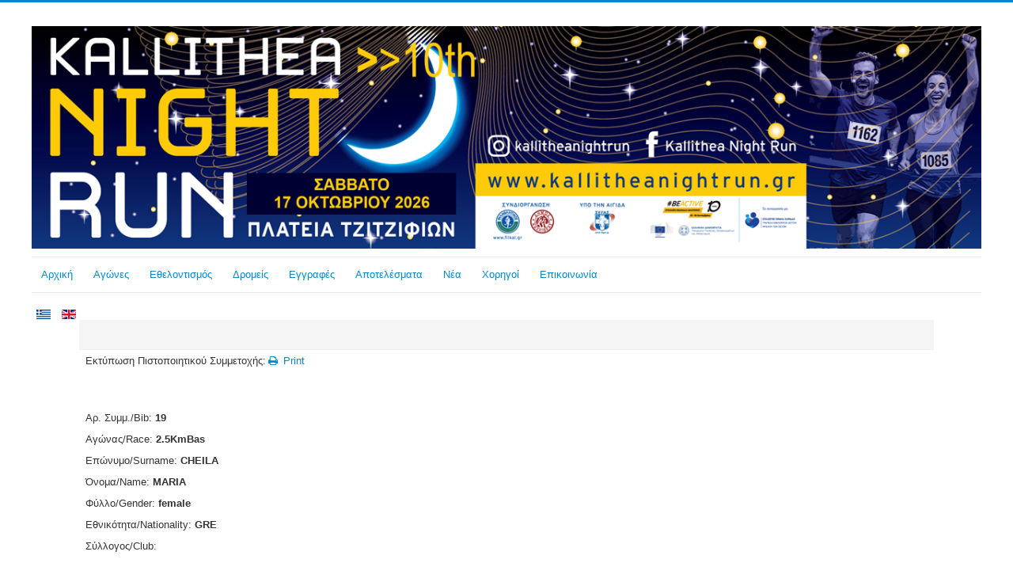

--- FILE ---
content_type: text/html; charset=utf-8
request_url: http://kallitheanightrun.gr/index.php/el/results-2022-knight-2-5km/51601-cheila
body_size: 6715
content:
<!DOCTYPE html>



<html xmlns="http://www.w3.org/1999/xhtml" xml:lang="el-gr" lang="el-gr" dir="ltr">
<head>
	<meta name="viewport" content="width=device-width, initial-scale=1.0" />
	<base href="http://kallitheanightrun.gr/index.php/el/results-2022-knight-2-5km/51601-cheila" />
	<meta http-equiv="content-type" content="text/html; charset=utf-8" />
	<meta name="keywords" content="Kallithea Night Run, kallitheanightrun, road race, runner, athletics, kallithea, marathon, distance runner, run, night run, road run" />
	<meta name="description" content="Official website of Kallithea Night Run that is an open road running event (races of 2.5, and 5 Km)" />
	<title>CHEILA - Αποτελέσματα Knight 2022 - 2,5 χλμ - Kallithea Night Run</title>
	<link href="/templates/kallithearun_2015/favicon.ico" rel="shortcut icon" type="image/vnd.microsoft.icon" />
	<link href="/media/joodb/css/joodb.css" rel="stylesheet" type="text/css" />
	<link href="/media/joodb/css/featherlight.min.css" rel="stylesheet" type="text/css" />
	<link href="/templates/kallithearun_2015/css/template.css" rel="stylesheet" type="text/css" />
	<link href="/modules/mod_jbcookies/assets/css/jbcookies.css?abdc8a8f07b198df388c7aef5a042e78" rel="stylesheet" type="text/css" />
	<link href="/media/system/css/modal.css?abdc8a8f07b198df388c7aef5a042e78" rel="stylesheet" type="text/css" />
	<link href="/media/mod_languages/css/template.css?abdc8a8f07b198df388c7aef5a042e78" rel="stylesheet" type="text/css" />
	<script type="application/json" class="joomla-script-options new">{"csrf.token":"6996d79ba9bf80eba7529dd931e10c77","system.paths":{"root":"","base":""}}</script>
	<script src="/media/jui/js/jquery.min.js?abdc8a8f07b198df388c7aef5a042e78" type="text/javascript"></script>
	<script src="/media/jui/js/jquery-noconflict.js?abdc8a8f07b198df388c7aef5a042e78" type="text/javascript"></script>
	<script src="/media/jui/js/jquery-migrate.min.js?abdc8a8f07b198df388c7aef5a042e78" type="text/javascript"></script>
	<script src="/media/joodb/js/featherlight.min.js" type="text/javascript"></script>
	<script src="/media/jui/js/bootstrap.min.js?abdc8a8f07b198df388c7aef5a042e78" type="text/javascript"></script>
	<script src="/templates/kallithearun_2015/js/template.js" type="text/javascript"></script>
	<script src="/media/system/js/mootools-core.js?abdc8a8f07b198df388c7aef5a042e78" type="text/javascript"></script>
	<script src="/media/system/js/core.js?abdc8a8f07b198df388c7aef5a042e78" type="text/javascript"></script>
	<script src="/media/system/js/mootools-more.js?abdc8a8f07b198df388c7aef5a042e78" type="text/javascript"></script>
	<script src="/media/system/js/modal.js?abdc8a8f07b198df388c7aef5a042e78" type="text/javascript"></script>
	<script type="text/javascript">

		jQuery(function($) {
			SqueezeBox.initialize({});
			initSqueezeBox();
			$(document).on('subform-row-add', initSqueezeBox);

			function initSqueezeBox(event, container)
			{
				SqueezeBox.assign($(container || document).find('a.jbcookies').get(), {
					parse: 'rel'
				});
			}
		});

		window.jModalClose = function () {
			SqueezeBox.close();
		};

		// Add extra modal close functionality for tinyMCE-based editors
		document.onreadystatechange = function () {
			if (document.readyState == 'interactive' && typeof tinyMCE != 'undefined' && tinyMCE)
			{
				if (typeof window.jModalClose_no_tinyMCE === 'undefined')
				{
					window.jModalClose_no_tinyMCE = typeof(jModalClose) == 'function'  ?  jModalClose  :  false;

					jModalClose = function () {
						if (window.jModalClose_no_tinyMCE) window.jModalClose_no_tinyMCE.apply(this, arguments);
						tinyMCE.activeEditor.windowManager.close();
					};
				}

				if (typeof window.SqueezeBoxClose_no_tinyMCE === 'undefined')
				{
					if (typeof(SqueezeBox) == 'undefined')  SqueezeBox = {};
					window.SqueezeBoxClose_no_tinyMCE = typeof(SqueezeBox.close) == 'function'  ?  SqueezeBox.close  :  false;

					SqueezeBox.close = function () {
						if (window.SqueezeBoxClose_no_tinyMCE)  window.SqueezeBoxClose_no_tinyMCE.apply(this, arguments);
						tinyMCE.activeEditor.windowManager.close();
					};
				}
			}
		};
		
	</script>

			<link href='//fonts.googleapis.com/css?family=Open+Sans' rel='stylesheet' type='text/css' />
		<style type="text/css">
			h1,h2,h3,h4,h5,h6,.site-title{
				font-family: 'Open Sans', sans-serif;
			}
<link href="/<//templates/KallitheaRun_2015/css/template.css" rel="stylesheet" type="text/css" />	
	</style>
			<style type="text/css">
		body.site
		{
			border-top: 3px solid #0088cc;
			background-color: #525252		
		}
		a
		{
			color: #0088cc;
		}
		.navbar-inner, .nav-list > .active > a, .nav-list > .active > a:hover, .dropdown-menu li > a:hover, .dropdown-menu .active > a, .dropdown-menu .active > a:hover, .nav-pills > .active > a, .nav-pills > .active > a:hover,
		.btn-primary
		{
			background: #0088cc;
		}
		.navbar-inner
		{
			-moz-box-shadow: 0 1px 3px rgba(0, 0, 0, .25), inset 0 -1px 0 rgba(0, 0, 0, .1), inset 0 30px 10px rgba(0, 0, 0, .2);
			-webkit-box-shadow: 0 1px 3px rgba(0, 0, 0, .25), inset 0 -1px 0 rgba(0, 0, 0, .1), inset 0 30px 10px rgba(0, 0, 0, .2);
			box-shadow: 0 1px 3px rgba(0, 0, 0, .25), inset 0 -1px 0 rgba(0, 0, 0, .1), inset 0 30px 10px rgba(0, 0, 0, .2);
		}
	</style>
		

	<!--[if lt IE 9]>
		<script src="/media/jui/js/html5.js"></script>
	<![endif]-->









</head>

<body class="site com_joodb view-article no-layout no-task itemid-435 fluid">

	<!-- Body -->
	
	<div class="body">
		<div class="container-fluid">
			<!-- Header -->
			<header class="header" role="banner">
				<div class="header-inner clearfix">
					<a class="brand" href="/">
						<img src="http://kallitheanightrun.gr/images/logo.png" alt="Kallithea Night Run" /> 					</a>
					<div class="header-search pull-right">
						
					</div>
				</div>
			</header>


					
					<nav class="navigation" role="navigation">
             
    <!-- Button Menu Mobile - byman - START  -->
    <div class="navbar pull-left">
        <a class="btn btn-navbar collapsed" data-toggle="collapse" data-target=".nav-collapse">
           <span class="icon-bar"></span>
           <span class="icon-bar"></span>
           <span class="icon-bar"></span>
        </a>
    </div>
       <!-- Button Menu Mobile - byman - END -->         
        
       <ul class="nav menu nav-pills nav-collapse collapse mod-list">
<li class="item-294 default"><a href="/index.php/el/" >Αρχική</a></li><li class="item-296 deeper parent"><a href="/index.php/el/races-gr" >Αγώνες</a><ul class="nav-child unstyled small"><li class="item-297"><a href="/index.php/el/races-gr/prokirixi-gr" >Προκήρυξη</a></li><li class="item-359"><a href="/index.php/el/races-gr/10km-road-race-gr" >Αγώνας Δρόμου 10 χλμ</a></li><li class="item-298"><a href="/index.php/el/races-gr/5km-road-race-gr" >Αγώνας Δρόμου 5 χλμ</a></li><li class="item-299"><a href="/index.php/el/races-gr/2-5km-road-race-gr" >Αγώνας Δρόμου 2,5 χλμ</a></li><li class="item-300"><a href="/index.php/el/races-gr/awards-gr" >Βραβεύσεις-Έπαθλα</a></li><li class="item-301"><a href="/index.php/el/races-gr/usefull-instructions-gr" >Χρήσιμες Οδηγίες</a></li><li class="item-302"><a href="/index.php/el/races-gr/image-gallery-gr" >Συλλογές Φωτογραφιών</a></li><li class="item-371"><a href="/index.php/el/races-gr/video-gr" >Βίντεο</a></li><li class="item-357"><a href="/index.php/el/races-gr/faq-gr" >Συχνές Ερωτήσεις</a></li></ul></li><li class="item-306 deeper parent"><a href="#" >Εθελοντισμός</a><ul class="nav-child unstyled small"><li class="item-307"><a href="/index.php/el/volunteer-gr/volunteering-basic-info-gr" >Βασικές πληροφορίες</a></li><li class="item-308"><a href="/index.php/el/volunteer-gr/volunteer-registration-gr" >Εγγραφή Εθελοντή</a></li></ul></li><li class="item-309 deeper parent"><a href="#" >Δρομείς</a><ul class="nav-child unstyled small"><li class="item-310"><a href="/index.php/el/runners-gr/timing-gr" >Ηλεκτρονική Χρονομέτρηση</a></li><li class="item-311"><a href="/index.php/el/runners-gr/training-gr" >Προπονητικές Οδηγίες</a></li><li class="item-312"><a href="/index.php/el/runners-gr/weather-conditions-gr" >Καιρικές Συνθήκες</a></li><li class="item-313"><a href="/index.php/el/runners-gr/medical-services-gr" >Ιατρικές Υπηρεσίες</a></li><li class="item-314"><a href="/index.php/el/runners-gr/runners-information-gr" >Οδηγίες για Δρομείς</a></li><li class="item-315"><a href="/index.php/el/runners-gr/course-maps-gr" >Χάρτες Διαδρομών</a></li><li class="item-397"><a href="/index.php/el/runners-gr/health-protocol-gr" >Υγειονομικό Πρωτόκολλο</a></li></ul></li><li class="item-316 deeper parent"><a href="/index.php/el/registration-gr" >Εγγραφές</a><ul class="nav-child unstyled small"><li class="item-361"><a href="/index.php/el/registration-gr/registration-10-km-road-race-gr" >Αγώνας Δρόμου 10 χλμ</a></li><li class="item-317"><a href="/index.php/el/registration-gr/registration-5-km-road-race-gr" >Αγώνας Δρόμου 5 χλμ</a></li><li class="item-318"><a href="/index.php/el/registration-gr/registration-2-5-km-road-race-gr" >Αγώνας Δρόμου 2,5 χλμ</a></li><li class="item-319"><a href="/index.php/el/registration-gr/cancellation-policy-gr" >Πολιτική Ακυρώσεων</a></li><li class="item-411"><a href="/index.php/el/registration-gr/transactions-security-gr" >Ασφάλεια Συναλλαγών</a></li></ul></li><li class="item-320"><a href="/index.php/el/results-gr" >Αποτελέσματα</a></li><li class="item-321"><a href="/index.php/el/news-gr" >Νέα</a></li><li class="item-322"><a href="/index.php/el/sponsors-gr" >Χορηγοί</a></li><li class="item-323"><a href="/index.php/el/contact-gr" >Επικοινωνία</a></li></ul>

</nav>


						




			
	<div id="fb-root"></div>
<script>(function(d, s, id) {
  var js, fjs = d.getElementsByTagName(s)[0];
  if (d.getElementById(id)) return;
  js = d.createElement(s); js.id = id;
  js.src = "//connect.facebook.net/el_GR/all.js#xfbml=1";
  fjs.parentNode.insertBefore(js, fjs);
}(document, 'script', 'facebook-jssdk'));</script>	

					

<table width=100%><tr>


<td>
<div id="position-1-Middle">
		<div class="moduletable">
						<div class="mod-languages">

	<ul class="lang-inline" dir="ltr">
									<li class="lang-active">
			<a href="http://kallitheanightrun.gr/index.php/el/results-2022-knight-2-5km/51601-cheila">
												<img src="/media/mod_languages/images/el_gr.gif" alt="Greek (Greece)" title="Greek (Greece)" />										</a>
			</li>
								<li>
			<a href="/index.php/en/results-2022-knight-2-5km">
												<img src="/media/mod_languages/images/en_gb.gif" alt="English (United Kingdom)" title="English (United Kingdom)" />										</a>
			</li>
				</ul>

</div>
		</div>
	
</div>
</td>


   

</tr></table>


					


			<div class="row-fluid">
								<main id="content" role="main" class="span12">
					<!-- Begin Content -->
					
					<div id="system-message-container">
	</div>

					<div class="joodb database-article item-page">
    <!-- JooDatabase: initial template for new databases  --> 
<table class="contentpaneopen" style="width: 100%;" border="0" cellspacing="0" cellpadding="0">
<tbody>
<tr>
<td>
<div class="componentheading">
<p> </p>
</div>
</td>
</tr>
<tr>
<td>
Εκτύπωση Πιστοποιητικού Συμμετοχής:<a href="/index.php/el/results-2022-knight-2-5km/51601?layout=print&amp;tmpl=component&amp;print=1" title="Print" onclick="window.open(this.href,'win2','status=no,toolbar=no,scrollbars=yes,titlebar=no,menubar=no,resizable=yes,width=720,height=560,directories=no,location=no'); return false;" rel="nofollow"><span class="jicon jicon-print"></span>&nbsp;Print</a>
<p> </p>
<p> </p>
<p>Αρ. Συμμ./Bib: <strong>19</strong></p>
<p>Αγώνας/Race: <strong>2.5KmBas</strong></p>
<p>Επώνυμο/Surname: <strong>CHEILA</strong></p>
<p>Όνομα/Name: <strong>MARIA</strong></p>
<p>Φύλλο/Gender: <strong>female</strong></p>
<p>Εθνικότητα/Nationality: <strong>GRE</strong></p>
<p>Σύλλογος/Club: <strong></strong></p>
<p> </p>
</td>
</tr>
<tr>
<td>
<hr />
</td>
</tr>
<tr>
<td><br /></td>
</tr>
</tbody>
</table></div>
<script type="text/javascript" >

    // Check if touch device
    function isTouchDevice() {
        try {
            document.createEvent("TouchEvent");
            return true;
        } catch (e) {
            return false;
        }
    }

    // Jquery encapsulation
    (function ($) {

        $(document).ready(function () {

            if (isTouchDevice()) return false;
            if ($('#limit')) {
                $('#limit').change(function(){ submitSearch('setlimit'); });
            }

        });

        $(window).load(function () {
        });

    })(jQuery);

</script>

					<div aria-label="Breadcrumbs" role="navigation">
	<ul itemscope itemtype="https://schema.org/BreadcrumbList" class="breadcrumb">
					<li>
				Βρίσκεστε εδώ: &#160;
			</li>
		
						<li itemprop="itemListElement" itemscope itemtype="https://schema.org/ListItem">
											<a itemprop="item" href="/index.php/el/" class="pathway"><span itemprop="name">Αρχική</span></a>
					
											<span class="divider">
							<img src="/media/system/images/arrow.png" alt="" />						</span>
										<meta itemprop="position" content="1">
				</li>
							<li itemprop="itemListElement" itemscope itemtype="https://schema.org/ListItem">
											<a itemprop="item" href="/index.php/el/results-2022-knight-2-5km/catalog" class="pathway"><span itemprop="name">Αποτελέσματα Knight 2022 - 2,5 χλμ</span></a>
					
											<span class="divider">
							<img src="/media/system/images/arrow.png" alt="" />						</span>
										<meta itemprop="position" content="2">
				</li>
							<li itemprop="itemListElement" itemscope itemtype="https://schema.org/ListItem" class="active">
					<span itemprop="name">
						CHEILA					</span>
					<meta itemprop="position" content="3">
				</li>
				</ul>
</div>

					<!-- End Content -->
				</main>
							</div>
		</div>
	</div>
	<!-- Footer -->
	<footer class="footer" role="contentinfo">
		<div class="container-fluid">
			<hr />
			

<div class="custom"  >
	<h1 style="text-align: center;">Συνδιοργάνωση/Coorganizers</h1>
<h1 style="text-align: center;"><a href="https://www.filkal.gr/" target="_blank" rel="noopener noreferrer"><img src="/images/Organisers/filathlitikos_logo.jpg" width="100" height="96" /></a><a href="http://www.kallithea.gr/" target="_blank" rel="noopener noreferrer"><img src="/images/Organisers/kallithea_municipality.jpg" width="90" /></a></h1>
<p> </p>
<h1 style="text-align: center;">Υπό την Αιγίδα/Under the Auspices</h1>
<h1 style="text-align: center;"><a href="http://www.segas.gr" target="_blank" rel="noopener noreferrer"><img src="/images/Organisers/segas.png" width="100" /></a></h1>
<h1 style="text-align: center;"> </h1>
<h1 style="text-align: center;">Εντάσσεται στις δράσεις/Part of the actions</h1>
<h1 style="text-align: center;">   <span style="font-size: 12.16px;"><a href="https://ec.europa.eu/commission/index_el" target="_blank" rel="noopener noreferrer"><img src="/images/partners/be_active.png" width="200" /></a>  </span><span style="font-size: 12.16px;"><a href="https://sport.ec.europa.eu/european-week-of-sport" target="_blank" rel="noopener noreferrer"><img src="/images/partners/EuropeanCommission.jpg" width="120" height="83" /></a>  </span><span style="font-size: 12.16px;"><a href="http://gga.gov.gr/" target="_blank" rel="noopener noreferrer"><img src="/images/partners/GGA.jpg" width="160" /></a></span></h1>
<h1 style="text-align: center;"> </h1>
<h1 style="text-align: center;">Μέγας Χορηγός/Mega Sponsor</h1>
<p style="text-align: center;"><a href="https://www.euroins.gr/" target="_blank" rel="noopener noreferrer"><img src="/images/sponsors/sponsors_width_190/logo_euroins.png" width="400" /></a>   </p>
<h1 style="text-align: center;"> </h1>
<h1 style="text-align: center;">Επίσημοι Χορηγοί Pasta Party/Pasta Party Official Sponsors </h1>
<h1 style="text-align: center;"><a href="https://www.misko.gr/" target="_blank" rel="noopener noreferrer"><img src="/images/sponsors/sponsors_width_190/logo_misko.jpg" width="180" height="150" /></a>   <a href="https://begniscatering.gr/" target="_blank" rel="noopener noreferrer"><img src="/images/sponsors/sponsors_width_190/logo_begnis.jpg" width="250" height="177" /></a></h1>
<h1 style="text-align: center;"> </h1>
<h1 style="text-align: center;">Επίσημοι Χορηγοί/Official Sponsors</h1>
<p style="text-align: center;"><a href="https://www.befon.gr/" target="_blank" rel="noopener noreferrer"><img src="/images/sponsors/sponsors_width_190/logo_befon.jpg" width="300" height="83" /></a></p>
<p style="text-align: center;"> </p>
<h1 style="text-align: center;">Επίσημοι Υποστηρικτές/Official Supporters</h1>
<h1 style="text-align: center;"><a href="http://www.dole.gr/" target="_blank" rel="noopener noreferrer"><img src="/images/sponsors/sponsors_width_190/logo_dole.jpg" width="150" height="120" /></a> <a href="http://www.avrawater.gr/" target="_blank" rel="noopener noreferrer"><img src="/images/sponsors/sponsors_width_190/logo_avra.jpg" width="150" height="106" /></a> </h1>
<h1 style="text-align: center;">Υποστηρικτικές Ομάδες/Supporting Teams</h1>
<p style="text-align: center;"><a href="http://www.raag.org/" target="_blank" rel="noopener noreferrer"><img src="/images/sponsors/sponsors_width_190/radioerasitexnes_ektaktis_anagkis.jpg" width="150" height="150" /></a>   <a href="https://physiodynamic.com.gr/" target="_blank" rel="noopener noreferrer"><img src="/images/sponsors/sponsors_width_190/logo_physiodynamic.jpg" width="200" height="74" /></a>  <a href="http://www.redcross.gr/" target="_blank" rel="noopener noreferrer"><img src="/images/sponsors/sponsors_width_190/logo_redcross.jpg" width="200" height="76" /></a></p>
<h1 style="text-align: center;"> </h1>
<h1 style="text-align: center;">Χορηγοί Επικοινωνίας/Media Sponsors</h1>
<p style="text-align: center;">  <a href="http://www.irunmag.gr/" target="_blank" rel="noopener noreferrer"><img src="/images/sponsors/sponsors_width_190/logo_iRun.jpg" width="180" /></a>   <a href="http://www.lampsifm.gr/program" target="_blank" rel="noopener noreferrer"><img src="/images/sponsors/sponsors_width_190/logo_lampsi.png" width="120" /></a><a href="http://www.lampsifm.gr/" target="_blank" rel="noopener noreferrer">   </a><a href="https://runningnews.gr/" target="_blank" rel="noopener noreferrer"><img src="/images/sponsors/sponsors_width_190/logo_running_news.jpg" width="250" /></a>   <a href="https://www.mad.gr/category/media-news/tv/" target="_blank" rel="noopener noreferrer"><img src="/images/sponsors/sponsors_width_190/logo_mad_tv.jpg" width="250" /></a>   <a href="https://www.mad.gr/madradio/" target="_blank" rel="noopener noreferrer"><img src="/images/sponsors/sponsors_width_190/logo_mad_radio.jpg" width="200" /></a></p>
<h1 style="text-align: center;"> </h1>
<h1 style="text-align: center;">Σε συνεργασία/In cooperation</h1>
<p> </p>
<p style="text-align: center;"><a href="https://www.oramaelpidas.gr/el/home/" target="_blank" rel="noopener noreferrer"><img src="/images/sponsors/sponsors_width_190/logo_orama_elpidas.jpg" width="250" /></a></p></div>
<!--googleoff: all-->
	<!-- Template Default bootstrap -->
	<div class="jb-cookie top black blue  robots-noindex robots-nofollow robots-nocontent" style="display: none;">
		<!-- BG color -->
		<div class="jb-cookie-bg black"></div>
	    
		<p class="jb-cookie-title">Προκειμένου να σας παρέχουμε την καλύτερη εμπειρία στο διαδίκτυο, αυτός ο ιστότοπος χρησιμοποιεί cookies.</p>
		<p>Χρησιμοποιώντας τον ιστότοπο μας, συμφωνείτε με τη χρήση των cookies.					</p>
		<div class="jb-accept btn blue">Συμφωνώ</div>
	</div>
	
	
<!--googleon: all--><script type="text/javascript">
    jQuery(document).ready(function () { 
    	function setCookie(c_name,value,exdays,domain) {
			if (domain != '') {domain = '; domain=' + domain}

			var exdate=new Date();
			exdate.setDate(exdate.getDate() + exdays);
			var c_value=escape(value) + ((exdays==null) ? "" : "; expires="+exdate.toUTCString()) + "; path=/" + domain;

			document.cookie=c_name + "=" + c_value;
		}

		var $jb_cookie = jQuery('.jb-cookie'),
			cookieValue = document.cookie.replace(/(?:(?:^|.*;\s*)jbcookies\s*\=\s*([^;]*).*$)|^.*$/, "$1");

		if (cookieValue === '') { // NO EXIST
			$jb_cookie.delay(1000).slideDown('fast');
				}

		jQuery('.jb-accept').click(function() {
			setCookie("jbcookies","yes",90,"");
			$jb_cookie.slideUp('slow');
					});

		jQuery('.jb-decline').click(function() {
			jQuery('.jb-cookie-decline').fadeOut('slow', function() {
							});
			setCookie("jbcookies","",0,"");
			$jb_cookie.delay(1000).slideDown('fast');
		});
    });
</script>

			<p class="pull-right">
				<a href="#top" id="back-top">
					Top				</a>
			</p>
			<p>
				&copy; 2026 Kallithea Night Run			</p>
		</div>
	</footer>
	
</body>



<!-- GOOGLE ANALYTICS -->


<script>
  (function(i,s,o,g,r,a,m){i['GoogleAnalyticsObject']=r;i[r]=i[r]||function(){
  (i[r].q=i[r].q||[]).push(arguments)},i[r].l=1*new Date();a=s.createElement(o),
  m=s.getElementsByTagName(o)[0];a.async=1;a.src=g;m.parentNode.insertBefore(a,m)
  })(window,document,'script','https://www.google-analytics.com/analytics.js','ga');

  ga('create', 'UA-81420976-1', 'auto');
  ga('send', 'pageview');

</script>

</html>







<!-- MAGIC QUOTES -->



--- FILE ---
content_type: text/plain
request_url: https://www.google-analytics.com/j/collect?v=1&_v=j102&a=1238491585&t=pageview&_s=1&dl=http%3A%2F%2Fkallitheanightrun.gr%2Findex.php%2Fel%2Fresults-2022-knight-2-5km%2F51601-cheila&ul=en-us%40posix&dt=CHEILA%20-%20%CE%91%CF%80%CE%BF%CF%84%CE%B5%CE%BB%CE%AD%CF%83%CE%BC%CE%B1%CF%84%CE%B1%20Knight%202022%20-%202%2C5%20%CF%87%CE%BB%CE%BC%20-%20Kallithea%20Night%20Run&sr=1280x720&vp=1280x720&_u=IEBAAEABAAAAACAAI~&jid=1256093605&gjid=1383023010&cid=1895045398.1768739000&tid=UA-81420976-1&_gid=1508265555.1768739000&_r=1&_slc=1&z=1675848413
body_size: -451
content:
2,cG-NN22B97FS3